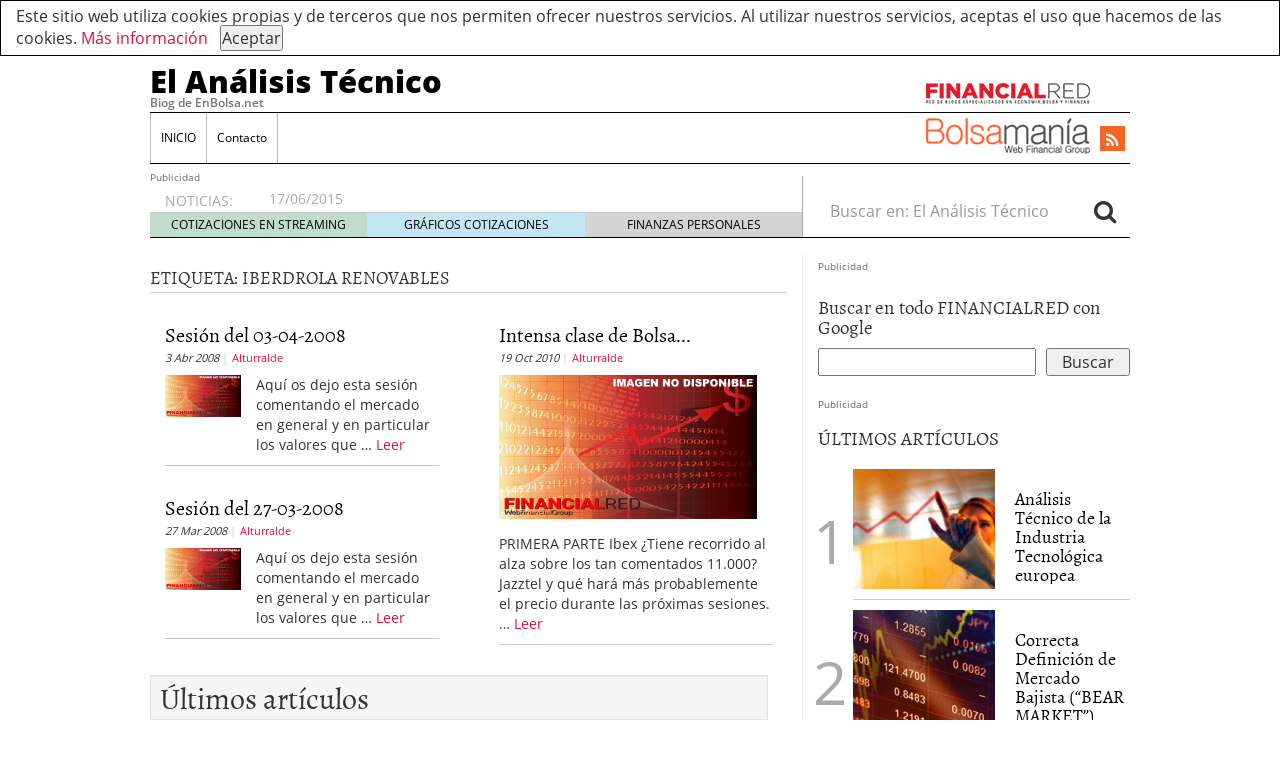

--- FILE ---
content_type: text/html; charset=UTF-8
request_url: https://elanalisistecnico.com/tag/iberdrola-renovables/
body_size: 12035
content:

<!doctype html>
<html lang="es"
	prefix="og: https://ogp.me/ns#" >
<head>
	<meta charset="utf-8" />
	<meta http-equiv="x-ua-compatible" content="ie=edge" />
	<meta name="viewport" content="width=device-width, initial-scale=1" />

	<title>Iberdrola Renovables - El Análisis Técnico</title>

		<!-- All in One SEO 4.1.8 -->
		<meta name="robots" content="max-image-preview:large" />
		<link rel="canonical" href="https://elanalisistecnico.com/tag/iberdrola-renovables/" />
		<script type="application/ld+json" class="aioseo-schema">
			{"@context":"https:\/\/schema.org","@graph":[{"@type":"WebSite","@id":"https:\/\/elanalisistecnico.com\/#website","url":"https:\/\/elanalisistecnico.com\/","name":"El An\u00e1lisis T\u00e9cnico","description":"Biog de EnBolsa.net","inLanguage":"es-ES","publisher":{"@id":"https:\/\/elanalisistecnico.com\/#organization"}},{"@type":"Organization","@id":"https:\/\/elanalisistecnico.com\/#organization","name":"El An\u00e1lisis T\u00e9cnico","url":"https:\/\/elanalisistecnico.com\/"},{"@type":"BreadcrumbList","@id":"https:\/\/elanalisistecnico.com\/tag\/iberdrola-renovables\/#breadcrumblist","itemListElement":[{"@type":"ListItem","@id":"https:\/\/elanalisistecnico.com\/#listItem","position":1,"item":{"@type":"WebPage","@id":"https:\/\/elanalisistecnico.com\/","name":"Inicio","description":"Biog de EnBolsa.net","url":"https:\/\/elanalisistecnico.com\/"},"nextItem":"https:\/\/elanalisistecnico.com\/tag\/iberdrola-renovables\/#listItem"},{"@type":"ListItem","@id":"https:\/\/elanalisistecnico.com\/tag\/iberdrola-renovables\/#listItem","position":2,"item":{"@type":"WebPage","@id":"https:\/\/elanalisistecnico.com\/tag\/iberdrola-renovables\/","name":"Iberdrola Renovables","url":"https:\/\/elanalisistecnico.com\/tag\/iberdrola-renovables\/"},"previousItem":"https:\/\/elanalisistecnico.com\/#listItem"}]},{"@type":"CollectionPage","@id":"https:\/\/elanalisistecnico.com\/tag\/iberdrola-renovables\/#collectionpage","url":"https:\/\/elanalisistecnico.com\/tag\/iberdrola-renovables\/","name":"Iberdrola Renovables - El An\u00e1lisis T\u00e9cnico","inLanguage":"es-ES","isPartOf":{"@id":"https:\/\/elanalisistecnico.com\/#website"},"breadcrumb":{"@id":"https:\/\/elanalisistecnico.com\/tag\/iberdrola-renovables\/#breadcrumblist"}}]}
		</script>
		<!-- All in One SEO -->

<link rel='dns-prefetch' href='//platform.twitter.com' />
<link rel='dns-prefetch' href='//apis.google.com' />
<link rel='dns-prefetch' href='//platform.linkedin.com' />
<link rel='dns-prefetch' href='//s.w.org' />
<link rel="alternate" type="application/rss+xml" title="El Análisis Técnico &raquo; Etiqueta Iberdrola Renovables del feed" href="https://elanalisistecnico.com/tag/iberdrola-renovables/feed/" />
<script type="f8a22990db555fbb01f74766-text/javascript">
window._wpemojiSettings = {"baseUrl":"https:\/\/s.w.org\/images\/core\/emoji\/13.1.0\/72x72\/","ext":".png","svgUrl":"https:\/\/s.w.org\/images\/core\/emoji\/13.1.0\/svg\/","svgExt":".svg","source":{"concatemoji":"https:\/\/elanalisistecnico.com\/wp-includes\/js\/wp-emoji-release.min.js?ver=5.9.2"}};
/*! This file is auto-generated */
!function(e,a,t){var n,r,o,i=a.createElement("canvas"),p=i.getContext&&i.getContext("2d");function s(e,t){var a=String.fromCharCode;p.clearRect(0,0,i.width,i.height),p.fillText(a.apply(this,e),0,0);e=i.toDataURL();return p.clearRect(0,0,i.width,i.height),p.fillText(a.apply(this,t),0,0),e===i.toDataURL()}function c(e){var t=a.createElement("script");t.src=e,t.defer=t.type="text/javascript",a.getElementsByTagName("head")[0].appendChild(t)}for(o=Array("flag","emoji"),t.supports={everything:!0,everythingExceptFlag:!0},r=0;r<o.length;r++)t.supports[o[r]]=function(e){if(!p||!p.fillText)return!1;switch(p.textBaseline="top",p.font="600 32px Arial",e){case"flag":return s([127987,65039,8205,9895,65039],[127987,65039,8203,9895,65039])?!1:!s([55356,56826,55356,56819],[55356,56826,8203,55356,56819])&&!s([55356,57332,56128,56423,56128,56418,56128,56421,56128,56430,56128,56423,56128,56447],[55356,57332,8203,56128,56423,8203,56128,56418,8203,56128,56421,8203,56128,56430,8203,56128,56423,8203,56128,56447]);case"emoji":return!s([10084,65039,8205,55357,56613],[10084,65039,8203,55357,56613])}return!1}(o[r]),t.supports.everything=t.supports.everything&&t.supports[o[r]],"flag"!==o[r]&&(t.supports.everythingExceptFlag=t.supports.everythingExceptFlag&&t.supports[o[r]]);t.supports.everythingExceptFlag=t.supports.everythingExceptFlag&&!t.supports.flag,t.DOMReady=!1,t.readyCallback=function(){t.DOMReady=!0},t.supports.everything||(n=function(){t.readyCallback()},a.addEventListener?(a.addEventListener("DOMContentLoaded",n,!1),e.addEventListener("load",n,!1)):(e.attachEvent("onload",n),a.attachEvent("onreadystatechange",function(){"complete"===a.readyState&&t.readyCallback()})),(n=t.source||{}).concatemoji?c(n.concatemoji):n.wpemoji&&n.twemoji&&(c(n.twemoji),c(n.wpemoji)))}(window,document,window._wpemojiSettings);
</script>
<style type="text/css">
img.wp-smiley,
img.emoji {
	display: inline !important;
	border: none !important;
	box-shadow: none !important;
	height: 1em !important;
	width: 1em !important;
	margin: 0 0.07em !important;
	vertical-align: -0.1em !important;
	background: none !important;
	padding: 0 !important;
}
</style>
	<link rel='stylesheet' id='eu-cookie-directive-css'  href='https://elanalisistecnico.com/wp-content/plugins/fr-cookie-directive/style.css?ver=5.9.2' type='text/css' media='all' />
<link rel='stylesheet' id='tfg_style-css'  href='https://elanalisistecnico.com/wp-content/plugins/twitter-facebook-google-plusone-share/tfg_style.css?ver=5.9.2' type='text/css' media='all' />
<link rel='stylesheet' id='wp-block-library-css'  href='https://elanalisistecnico.com/wp-includes/css/dist/block-library/style.min.css?ver=5.9.2' type='text/css' media='all' />
<style id='global-styles-inline-css' type='text/css'>
body{--wp--preset--color--black: #000000;--wp--preset--color--cyan-bluish-gray: #abb8c3;--wp--preset--color--white: #ffffff;--wp--preset--color--pale-pink: #f78da7;--wp--preset--color--vivid-red: #cf2e2e;--wp--preset--color--luminous-vivid-orange: #ff6900;--wp--preset--color--luminous-vivid-amber: #fcb900;--wp--preset--color--light-green-cyan: #7bdcb5;--wp--preset--color--vivid-green-cyan: #00d084;--wp--preset--color--pale-cyan-blue: #8ed1fc;--wp--preset--color--vivid-cyan-blue: #0693e3;--wp--preset--color--vivid-purple: #9b51e0;--wp--preset--gradient--vivid-cyan-blue-to-vivid-purple: linear-gradient(135deg,rgba(6,147,227,1) 0%,rgb(155,81,224) 100%);--wp--preset--gradient--light-green-cyan-to-vivid-green-cyan: linear-gradient(135deg,rgb(122,220,180) 0%,rgb(0,208,130) 100%);--wp--preset--gradient--luminous-vivid-amber-to-luminous-vivid-orange: linear-gradient(135deg,rgba(252,185,0,1) 0%,rgba(255,105,0,1) 100%);--wp--preset--gradient--luminous-vivid-orange-to-vivid-red: linear-gradient(135deg,rgba(255,105,0,1) 0%,rgb(207,46,46) 100%);--wp--preset--gradient--very-light-gray-to-cyan-bluish-gray: linear-gradient(135deg,rgb(238,238,238) 0%,rgb(169,184,195) 100%);--wp--preset--gradient--cool-to-warm-spectrum: linear-gradient(135deg,rgb(74,234,220) 0%,rgb(151,120,209) 20%,rgb(207,42,186) 40%,rgb(238,44,130) 60%,rgb(251,105,98) 80%,rgb(254,248,76) 100%);--wp--preset--gradient--blush-light-purple: linear-gradient(135deg,rgb(255,206,236) 0%,rgb(152,150,240) 100%);--wp--preset--gradient--blush-bordeaux: linear-gradient(135deg,rgb(254,205,165) 0%,rgb(254,45,45) 50%,rgb(107,0,62) 100%);--wp--preset--gradient--luminous-dusk: linear-gradient(135deg,rgb(255,203,112) 0%,rgb(199,81,192) 50%,rgb(65,88,208) 100%);--wp--preset--gradient--pale-ocean: linear-gradient(135deg,rgb(255,245,203) 0%,rgb(182,227,212) 50%,rgb(51,167,181) 100%);--wp--preset--gradient--electric-grass: linear-gradient(135deg,rgb(202,248,128) 0%,rgb(113,206,126) 100%);--wp--preset--gradient--midnight: linear-gradient(135deg,rgb(2,3,129) 0%,rgb(40,116,252) 100%);--wp--preset--duotone--dark-grayscale: url('#wp-duotone-dark-grayscale');--wp--preset--duotone--grayscale: url('#wp-duotone-grayscale');--wp--preset--duotone--purple-yellow: url('#wp-duotone-purple-yellow');--wp--preset--duotone--blue-red: url('#wp-duotone-blue-red');--wp--preset--duotone--midnight: url('#wp-duotone-midnight');--wp--preset--duotone--magenta-yellow: url('#wp-duotone-magenta-yellow');--wp--preset--duotone--purple-green: url('#wp-duotone-purple-green');--wp--preset--duotone--blue-orange: url('#wp-duotone-blue-orange');--wp--preset--font-size--small: 13px;--wp--preset--font-size--medium: 20px;--wp--preset--font-size--large: 36px;--wp--preset--font-size--x-large: 42px;}.has-black-color{color: var(--wp--preset--color--black) !important;}.has-cyan-bluish-gray-color{color: var(--wp--preset--color--cyan-bluish-gray) !important;}.has-white-color{color: var(--wp--preset--color--white) !important;}.has-pale-pink-color{color: var(--wp--preset--color--pale-pink) !important;}.has-vivid-red-color{color: var(--wp--preset--color--vivid-red) !important;}.has-luminous-vivid-orange-color{color: var(--wp--preset--color--luminous-vivid-orange) !important;}.has-luminous-vivid-amber-color{color: var(--wp--preset--color--luminous-vivid-amber) !important;}.has-light-green-cyan-color{color: var(--wp--preset--color--light-green-cyan) !important;}.has-vivid-green-cyan-color{color: var(--wp--preset--color--vivid-green-cyan) !important;}.has-pale-cyan-blue-color{color: var(--wp--preset--color--pale-cyan-blue) !important;}.has-vivid-cyan-blue-color{color: var(--wp--preset--color--vivid-cyan-blue) !important;}.has-vivid-purple-color{color: var(--wp--preset--color--vivid-purple) !important;}.has-black-background-color{background-color: var(--wp--preset--color--black) !important;}.has-cyan-bluish-gray-background-color{background-color: var(--wp--preset--color--cyan-bluish-gray) !important;}.has-white-background-color{background-color: var(--wp--preset--color--white) !important;}.has-pale-pink-background-color{background-color: var(--wp--preset--color--pale-pink) !important;}.has-vivid-red-background-color{background-color: var(--wp--preset--color--vivid-red) !important;}.has-luminous-vivid-orange-background-color{background-color: var(--wp--preset--color--luminous-vivid-orange) !important;}.has-luminous-vivid-amber-background-color{background-color: var(--wp--preset--color--luminous-vivid-amber) !important;}.has-light-green-cyan-background-color{background-color: var(--wp--preset--color--light-green-cyan) !important;}.has-vivid-green-cyan-background-color{background-color: var(--wp--preset--color--vivid-green-cyan) !important;}.has-pale-cyan-blue-background-color{background-color: var(--wp--preset--color--pale-cyan-blue) !important;}.has-vivid-cyan-blue-background-color{background-color: var(--wp--preset--color--vivid-cyan-blue) !important;}.has-vivid-purple-background-color{background-color: var(--wp--preset--color--vivid-purple) !important;}.has-black-border-color{border-color: var(--wp--preset--color--black) !important;}.has-cyan-bluish-gray-border-color{border-color: var(--wp--preset--color--cyan-bluish-gray) !important;}.has-white-border-color{border-color: var(--wp--preset--color--white) !important;}.has-pale-pink-border-color{border-color: var(--wp--preset--color--pale-pink) !important;}.has-vivid-red-border-color{border-color: var(--wp--preset--color--vivid-red) !important;}.has-luminous-vivid-orange-border-color{border-color: var(--wp--preset--color--luminous-vivid-orange) !important;}.has-luminous-vivid-amber-border-color{border-color: var(--wp--preset--color--luminous-vivid-amber) !important;}.has-light-green-cyan-border-color{border-color: var(--wp--preset--color--light-green-cyan) !important;}.has-vivid-green-cyan-border-color{border-color: var(--wp--preset--color--vivid-green-cyan) !important;}.has-pale-cyan-blue-border-color{border-color: var(--wp--preset--color--pale-cyan-blue) !important;}.has-vivid-cyan-blue-border-color{border-color: var(--wp--preset--color--vivid-cyan-blue) !important;}.has-vivid-purple-border-color{border-color: var(--wp--preset--color--vivid-purple) !important;}.has-vivid-cyan-blue-to-vivid-purple-gradient-background{background: var(--wp--preset--gradient--vivid-cyan-blue-to-vivid-purple) !important;}.has-light-green-cyan-to-vivid-green-cyan-gradient-background{background: var(--wp--preset--gradient--light-green-cyan-to-vivid-green-cyan) !important;}.has-luminous-vivid-amber-to-luminous-vivid-orange-gradient-background{background: var(--wp--preset--gradient--luminous-vivid-amber-to-luminous-vivid-orange) !important;}.has-luminous-vivid-orange-to-vivid-red-gradient-background{background: var(--wp--preset--gradient--luminous-vivid-orange-to-vivid-red) !important;}.has-very-light-gray-to-cyan-bluish-gray-gradient-background{background: var(--wp--preset--gradient--very-light-gray-to-cyan-bluish-gray) !important;}.has-cool-to-warm-spectrum-gradient-background{background: var(--wp--preset--gradient--cool-to-warm-spectrum) !important;}.has-blush-light-purple-gradient-background{background: var(--wp--preset--gradient--blush-light-purple) !important;}.has-blush-bordeaux-gradient-background{background: var(--wp--preset--gradient--blush-bordeaux) !important;}.has-luminous-dusk-gradient-background{background: var(--wp--preset--gradient--luminous-dusk) !important;}.has-pale-ocean-gradient-background{background: var(--wp--preset--gradient--pale-ocean) !important;}.has-electric-grass-gradient-background{background: var(--wp--preset--gradient--electric-grass) !important;}.has-midnight-gradient-background{background: var(--wp--preset--gradient--midnight) !important;}.has-small-font-size{font-size: var(--wp--preset--font-size--small) !important;}.has-medium-font-size{font-size: var(--wp--preset--font-size--medium) !important;}.has-large-font-size{font-size: var(--wp--preset--font-size--large) !important;}.has-x-large-font-size{font-size: var(--wp--preset--font-size--x-large) !important;}
</style>
<link rel='stylesheet' id='wordpress-popular-posts-css-css'  href='https://elanalisistecnico.com/wp-content/plugins/wordpress-popular-posts/assets/css/wpp.css?ver=5.5.1' type='text/css' media='all' />
<link rel='stylesheet' id='sage/css-css'  href='https://elanalisistecnico.com/wp-content/themes/financialred/dist/styles/main.min.css?ver=3.0.20200714.14041768995567' type='text/css' media='all' />
<link rel='stylesheet' id='sage/css/overwrite-css'  href='https://elanalisistecnico.com/wp-content/themes/financialred/dist/styles/overwrite.min.css?ver=3.0.20200714.14041768995567' type='text/css' media='all' />
<link rel='stylesheet' id='tt-css-css'  href='https://elanalisistecnico.com/wp-content/themes/financialred/style.css?ver=1.0.0.1768995567' type='text/css' media='all' />
<script type="f8a22990db555fbb01f74766-text/javascript" src='https://elanalisistecnico.com/wp-includes/js/jquery/jquery.min.js?ver=3.6.0' id='jquery-core-js'></script>
<script type="f8a22990db555fbb01f74766-text/javascript" src='https://elanalisistecnico.com/wp-includes/js/jquery/jquery-migrate.min.js?ver=3.3.2' id='jquery-migrate-js'></script>
<script type="f8a22990db555fbb01f74766-text/javascript" src='https://elanalisistecnico.com/wp-content/plugins/itro-popup/scripts/itro-scripts.js?ver=5.9.2' id='itro-scripts-js'></script>
<script type='application/json' id='wpp-json'>
{"sampling_active":0,"sampling_rate":100,"ajax_url":"https:\/\/elanalisistecnico.com\/wp-json\/wordpress-popular-posts\/v1\/popular-posts","api_url":"https:\/\/elanalisistecnico.com\/wp-json\/wordpress-popular-posts","ID":0,"token":"8ad81ce765","lang":0,"debug":0}
</script>
<script type="f8a22990db555fbb01f74766-text/javascript" src='https://elanalisistecnico.com/wp-content/plugins/wordpress-popular-posts/assets/js/wpp.min.js?ver=5.5.1' id='wpp-js-js'></script>
<link rel="https://api.w.org/" href="https://elanalisistecnico.com/wp-json/" /><link rel="alternate" type="application/json" href="https://elanalisistecnico.com/wp-json/wp/v2/tags/608" /><link rel="EditURI" type="application/rsd+xml" title="RSD" href="https://elanalisistecnico.com/xmlrpc.php?rsd" />
<link rel="wlwmanifest" type="application/wlwmanifest+xml" href="https://elanalisistecnico.com/wp-includes/wlwmanifest.xml" /> 
<meta name="generator" content="WordPress 5.9.2" />
<script type="f8a22990db555fbb01f74766-text/javascript">(function(){
    window.$vortex = window.$vortex || [];
    $vortex.push(
        function(){
            var vortexConfig = [
                {
                    type: "adserver",
                    setup: "full",
                    adUnit: "ES_FINANCIALRED/BOLSA"
                },
                {
                    type: "page",
                    keyWords: ["bolsa","portal","financiero","cotizaciones","madrid","actualidad","bursatil","noticias","cartera","recomendaciones","mercado","continuo","ibex","divisas","finanzas","mercados","el-analisis-tecnico","alberto-iturralde","duro-felguera","enel-green-power","ercros","gamesa","iberdrola","iberdrola-renovables","ibex","intereconomia-business","jazztel","repsol","salidas-a-bolsa","tecnicas-reunidas","telefonica","zeltia"],
                    taxonomies: ["1","1-1"],
                    entities: ""
                },
                {
                    type: "adSlots",
                    positions: "inter,skin,mpu,nstd,ldb,vtx,itx,sky,stck"
                },
                {
                    type: "data"
                },
		{
		    type: "cmp",
		    autoshow: true,
		    customConfig: {
		    	customCss: "https://rsrc.s3wfg.com/web/css/cmpcss/cmpinterfacecustom.css"
		    }
		}
            ];
            $vortex.setConf(vortexConfig);
        }
    );
    var vortex_script=document.createElement("script");

    vortex_script.setAttribute("async", "async");
    vortex_script.setAttribute("src", "https://vm.s3wfg.com/js/vortexloader.js?v=20201002");

    (document.body || document.head).appendChild(vortex_script);
})();
</script>            <style id="wpp-loading-animation-styles">@-webkit-keyframes bgslide{from{background-position-x:0}to{background-position-x:-200%}}@keyframes bgslide{from{background-position-x:0}to{background-position-x:-200%}}.wpp-widget-placeholder,.wpp-widget-block-placeholder{margin:0 auto;width:60px;height:3px;background:#dd3737;background:linear-gradient(90deg,#dd3737 0%,#571313 10%,#dd3737 100%);background-size:200% auto;border-radius:3px;-webkit-animation:bgslide 1s infinite linear;animation:bgslide 1s infinite linear}</style>
                <!-- Google Tag Manager -->
    <script type="f8a22990db555fbb01f74766-text/javascript">(function(w,d,s,l,i){w[l]=w[l]||[];w[l].push({'gtm.start':
    new Date().getTime(),event:'gtm.js'});var f=d.getElementsByTagName(s)[0],
    j=d.createElement(s),dl=l!='dataLayer'?'&l='+l:'';j.async=true;j.src=
    'https://www.googletagmanager.com/gtm.js?id='+i+dl;f.parentNode.insertBefore(j,f);
    })(window,document,'script','dataLayer','GTM-P2HFP9H');</script>
    <!-- End Google Tag Manager -->
    
		 <!-- Begin comScore Tag BMS-->
<script type="f8a22990db555fbb01f74766-text/javascript">
var _comscore = _comscore || [];
_comscore.push({ c1: "2", c2: "13280783" });
(function() {
var s = document.createElement("script"), el = document.getElementsByTagName("script")[0]; s.async = true;
s.src = (document.location.protocol == "https:" ? "https://sb" : "http://b") + ".scorecardresearch.com/beacon.js";
el.parentNode.insertBefore(s, el);
})();
</script>
<noscript>
<img src="http://b.scorecardresearch.com/p?c1=2&c2=13280783&cv=2.0&cj=1" />
</noscript>
<!-- End comScore Tag BMS-->

<!-- Begin comScore Tag WFG -->
<script type="f8a22990db555fbb01f74766-text/javascript">
var _comscore = _comscore || [];
_comscore.push({ c1: "8", c2: "13280783" ,c3: "902111111111111" });
(function() {
var s = document.createElement("script"), el = document.getElementsByTagName("script")[0]; s.async = true;
s.src = (document.location.protocol == "https:" ? "https://sb" : "http://b") + ".scorecardresearch.com/beacon.js";
el.parentNode.insertBefore(s, el);
})();
</script>
<noscript>
<img src="http://b.scorecardresearch.com/p?c1=8&c2=13280783&c3=902111111111111&c15=&cv=2.0&cj=1" />
</noscript>
<!-- End comScore Tag WFG -->
</head>

<body class="archive tag tag-iberdrola-renovables tag-608 sidebar-primary">

<svg xmlns="http://www.w3.org/2000/svg" viewBox="0 0 0 0" width="0" height="0" focusable="false" role="none" style="visibility: hidden; position: absolute; left: -9999px; overflow: hidden;" ><defs><filter id="wp-duotone-dark-grayscale"><feColorMatrix color-interpolation-filters="sRGB" type="matrix" values=" .299 .587 .114 0 0 .299 .587 .114 0 0 .299 .587 .114 0 0 .299 .587 .114 0 0 " /><feComponentTransfer color-interpolation-filters="sRGB" ><feFuncR type="table" tableValues="0 0.49803921568627" /><feFuncG type="table" tableValues="0 0.49803921568627" /><feFuncB type="table" tableValues="0 0.49803921568627" /><feFuncA type="table" tableValues="1 1" /></feComponentTransfer><feComposite in2="SourceGraphic" operator="in" /></filter></defs></svg><svg xmlns="http://www.w3.org/2000/svg" viewBox="0 0 0 0" width="0" height="0" focusable="false" role="none" style="visibility: hidden; position: absolute; left: -9999px; overflow: hidden;" ><defs><filter id="wp-duotone-grayscale"><feColorMatrix color-interpolation-filters="sRGB" type="matrix" values=" .299 .587 .114 0 0 .299 .587 .114 0 0 .299 .587 .114 0 0 .299 .587 .114 0 0 " /><feComponentTransfer color-interpolation-filters="sRGB" ><feFuncR type="table" tableValues="0 1" /><feFuncG type="table" tableValues="0 1" /><feFuncB type="table" tableValues="0 1" /><feFuncA type="table" tableValues="1 1" /></feComponentTransfer><feComposite in2="SourceGraphic" operator="in" /></filter></defs></svg><svg xmlns="http://www.w3.org/2000/svg" viewBox="0 0 0 0" width="0" height="0" focusable="false" role="none" style="visibility: hidden; position: absolute; left: -9999px; overflow: hidden;" ><defs><filter id="wp-duotone-purple-yellow"><feColorMatrix color-interpolation-filters="sRGB" type="matrix" values=" .299 .587 .114 0 0 .299 .587 .114 0 0 .299 .587 .114 0 0 .299 .587 .114 0 0 " /><feComponentTransfer color-interpolation-filters="sRGB" ><feFuncR type="table" tableValues="0.54901960784314 0.98823529411765" /><feFuncG type="table" tableValues="0 1" /><feFuncB type="table" tableValues="0.71764705882353 0.25490196078431" /><feFuncA type="table" tableValues="1 1" /></feComponentTransfer><feComposite in2="SourceGraphic" operator="in" /></filter></defs></svg><svg xmlns="http://www.w3.org/2000/svg" viewBox="0 0 0 0" width="0" height="0" focusable="false" role="none" style="visibility: hidden; position: absolute; left: -9999px; overflow: hidden;" ><defs><filter id="wp-duotone-blue-red"><feColorMatrix color-interpolation-filters="sRGB" type="matrix" values=" .299 .587 .114 0 0 .299 .587 .114 0 0 .299 .587 .114 0 0 .299 .587 .114 0 0 " /><feComponentTransfer color-interpolation-filters="sRGB" ><feFuncR type="table" tableValues="0 1" /><feFuncG type="table" tableValues="0 0.27843137254902" /><feFuncB type="table" tableValues="0.5921568627451 0.27843137254902" /><feFuncA type="table" tableValues="1 1" /></feComponentTransfer><feComposite in2="SourceGraphic" operator="in" /></filter></defs></svg><svg xmlns="http://www.w3.org/2000/svg" viewBox="0 0 0 0" width="0" height="0" focusable="false" role="none" style="visibility: hidden; position: absolute; left: -9999px; overflow: hidden;" ><defs><filter id="wp-duotone-midnight"><feColorMatrix color-interpolation-filters="sRGB" type="matrix" values=" .299 .587 .114 0 0 .299 .587 .114 0 0 .299 .587 .114 0 0 .299 .587 .114 0 0 " /><feComponentTransfer color-interpolation-filters="sRGB" ><feFuncR type="table" tableValues="0 0" /><feFuncG type="table" tableValues="0 0.64705882352941" /><feFuncB type="table" tableValues="0 1" /><feFuncA type="table" tableValues="1 1" /></feComponentTransfer><feComposite in2="SourceGraphic" operator="in" /></filter></defs></svg><svg xmlns="http://www.w3.org/2000/svg" viewBox="0 0 0 0" width="0" height="0" focusable="false" role="none" style="visibility: hidden; position: absolute; left: -9999px; overflow: hidden;" ><defs><filter id="wp-duotone-magenta-yellow"><feColorMatrix color-interpolation-filters="sRGB" type="matrix" values=" .299 .587 .114 0 0 .299 .587 .114 0 0 .299 .587 .114 0 0 .299 .587 .114 0 0 " /><feComponentTransfer color-interpolation-filters="sRGB" ><feFuncR type="table" tableValues="0.78039215686275 1" /><feFuncG type="table" tableValues="0 0.94901960784314" /><feFuncB type="table" tableValues="0.35294117647059 0.47058823529412" /><feFuncA type="table" tableValues="1 1" /></feComponentTransfer><feComposite in2="SourceGraphic" operator="in" /></filter></defs></svg><svg xmlns="http://www.w3.org/2000/svg" viewBox="0 0 0 0" width="0" height="0" focusable="false" role="none" style="visibility: hidden; position: absolute; left: -9999px; overflow: hidden;" ><defs><filter id="wp-duotone-purple-green"><feColorMatrix color-interpolation-filters="sRGB" type="matrix" values=" .299 .587 .114 0 0 .299 .587 .114 0 0 .299 .587 .114 0 0 .299 .587 .114 0 0 " /><feComponentTransfer color-interpolation-filters="sRGB" ><feFuncR type="table" tableValues="0.65098039215686 0.40392156862745" /><feFuncG type="table" tableValues="0 1" /><feFuncB type="table" tableValues="0.44705882352941 0.4" /><feFuncA type="table" tableValues="1 1" /></feComponentTransfer><feComposite in2="SourceGraphic" operator="in" /></filter></defs></svg><svg xmlns="http://www.w3.org/2000/svg" viewBox="0 0 0 0" width="0" height="0" focusable="false" role="none" style="visibility: hidden; position: absolute; left: -9999px; overflow: hidden;" ><defs><filter id="wp-duotone-blue-orange"><feColorMatrix color-interpolation-filters="sRGB" type="matrix" values=" .299 .587 .114 0 0 .299 .587 .114 0 0 .299 .587 .114 0 0 .299 .587 .114 0 0 " /><feComponentTransfer color-interpolation-filters="sRGB" ><feFuncR type="table" tableValues="0.098039215686275 1" /><feFuncG type="table" tableValues="0 0.66274509803922" /><feFuncB type="table" tableValues="0.84705882352941 0.41960784313725" /><feFuncA type="table" tableValues="1 1" /></feComponentTransfer><feComposite in2="SourceGraphic" operator="in" /></filter></defs></svg>
<ins vtx-position='itx'></ins>

<ins vtx-position='inter'></ins>

<ins vtx-position='skin'></ins>

<ins vtx-position="sky" vtx-conf='{"onDemand": true,"label":"leftTower", "minWidth":"1600", "top":"60px", "relative":".content.row"}'></ins>
<ins vtx-position="sky" vtx-conf='{"onDemand": true,"label":"rightTower", "minWidth":"1600", "top":"60px","relative":".content.row"}'></ins>

<ins vtx-position='stck'></ins>
    <!-- Google Tag Manager (noscript) -->
    <noscript><iframe src="https://www.googletagmanager.com/ns.html?id=GTM-P2HFP9H"
    height="0" width="0" style="display:none;visibility:hidden"></iframe></noscript>
    <!-- End Google Tag Manager (noscript) -->
    
<!--[if IE]>
	<div class="alert alert-warning">
		You are using an <strong>outdated</strong> browser. Please <a href="http://browsehappy.com/">upgrade your browser</a> to improve your experience.	</div>
<![endif]-->

<div class="whole">
	<div class="brandday-left"></div>

		<header class="banner" role="banner">
	
	<nav class="navbar navbar-default nav-primary">
    <div class="container-fluid">
        <div class="navbar-header">
            <button type="button" class="navbar-toggle collapsed" data-toggle="collapse" data-target="#bs-example-navbar-collapse-1" aria-expanded="false">
                <span class="sr-only">Toggle navigation</span>
                <span class="icon-bar"></span>
                <span class="icon-bar"></span>
                <span class="icon-bar"></span>
                <span class="icon-bar"></span>
            </button>

            <div class="navbar-brand">                <a  href="https://elanalisistecnico.com/">El Análisis Técnico</a>
                <p class="hidden-xs hidden-sm tagline">Biog de EnBolsa.net</p>
            </div>
            <button id="search-trigger" class="hidden-md hidden-lg" data-toggle="collapse" data-target="#collapseSearch" aria-expanded="false" aria-controls="collapseSearch">
                <span class="fa fa-search" aria-hidden="true"></span>
            </button>

            <div class="clearfix"></div>

            <div class="collapse" id="collapseSearch">
                <div class="search-wrapp hidden-md hidden-lg">
	<form role="search" method="get" class="search-form form-inline" action="https://elanalisistecnico.com/">
		<label class="sr-only">Buscar en:</label>
		<div class="input-group">
			<input type="search" value="" name="s" class="search-field form-control" placeholder="Buscar en: El Análisis Técnico" required>
			<span class="input-group-btn">
				<button id="busca" class="btn btn-default" type="submit" aria-label="Search">
					<span class="fa fa-search" aria-hidden="true"></span>
				</button>
			</span>
		</div>
	</form>
</div>            </div>
        </div>

        <div id="bs-example-navbar-collapse-1" class="navbar-collapse collapse" aria-expanded="false" style="height: 1px;">
            <ul id="menu-cabecera" class="nav navbar-nav">
                <li id="menu-item-5611" class="menu-item menu-item-type-custom menu-item-object-custom menu-item-home menu-item-5611"><a title="INICIO" href="https://elanalisistecnico.com/">INICIO</a></li>
<li id="menu-item-5615" class="menu-item menu-item-type-custom menu-item-object-custom menu-item-5615"><a title="Contacto" href="http://financialred.com/contacto">Contacto</a></li>
            </ul>

            <ul class="nav navbar-nav navbar-right menu-logos-fixed">
	<li id="frbar"><a href="http://financialred.com/" target="_blank" rel="nofollow"><span class="sprite sprite-Logo-FR-30"></span></a></li>
	<li id="bmbar"><a href="http://bolsamania.com/" target="_blank" rel="nofollow"><span class="sprite sprite-Logo-bm-30"></span></a></li>
</ul>
<ul class="nav navbar-nav navbar-right menu-social">
	<li class="sprite sprite-bm-fr-mobile-300px hidden-md hidden-lg"></li>
	<li id="wrap-fr-logotipo"><a id="frlogotipo" href="http://financialred.com/" target="_blank" rel="nofollow"><span class="sprite sprite-FR-negro-164px hidden-xs hidden-sm"></span></a></li>
	<li id="wrap-bsm-logotipo"><a id="bsmlogotipo" href="http://bolsamania.com/" target="_blank" rel="nofollow"><span class="sprite sprite-Logo-bm-para-fr hidden-xs hidden-sm"></span></a></li>
	<li class="redes rss"><a href="https://elanalisistecnico.com/feed/" target="_blank" title="Rss"><span class="fa fa-rss"></span></a></li>
					</ul>
            <form id="busqueda-fixed" class="navbar-form navbar-right search-form form-inline" role="search" method="get" action="https://elanalisistecnico.com/">
	<label class="sr-only">Buscar en:</label>
	<div class="form-group">
		<input type="search" value="" name="s" class="search-field form-control" placeholder="Buscar en: El Análisis Técnico" required>
	</div>
	<button id="busca" class="btn btn-default" type="submit" aria-label="Search">
		<span class="fa fa-search" aria-hidden="true"></span>
	</button>
</form>        </div>
    </div><!-- /.container-fluid -->
</nav>
	<nav id="nav-news" class="navbar navbar-default">

	
<div><span style='font-size: 10px; color: dimgrey;'>Publicidad</span><ins vtx-position='ldb'></ins></div>
    
	<div class="container-fluid hidden-xs hidden-sm">
		<ul class="nav navbar-nav navbar-left post-news">
			                <li>NOTICIAS:</li>

                <ul class="header-noticias">
																	<li><a href="https://elanalisistecnico.com/analisis-tecnico-de-la-industria-tecnologica-europea/" title="Análisis Técnico de la Industria Tecnológica europea">Análisis Técnico de la Industria Tecnológica europea</a> <span>02/10/2015</span></li>
																	<li><a href="https://elanalisistecnico.com/correcta-definicion-de-mercado-bajista-bear-market/" title="Correcta Definición de Mercado Bajista (“BEAR MARKET”)">Correcta Definición de Mercado Bajista (“BEAR MARKET”)</a> <span>08/09/2015</span></li>
																	<li><a href="https://elanalisistecnico.com/la-metacomunicacion-y-el-trading/" title="La Metacomunicación y el Trading">La Metacomunicación y el Trading</a> <span>07/09/2015</span></li>
																	<li><a href="https://elanalisistecnico.com/que-es-el-chartismo-vii-cunas-formaciones-de-continuidad-de-tendencia-o-de-vuelta/" title="¿Qué es el chartismo? (VII) Cuñas. Formaciones de continuidad de tendencia o de vuelta.">¿Qué es el chartismo? (VII) Cuñas. Formaciones de continuidad de tendencia o de vuelta.</a> <span>25/06/2015</span></li>
																	<li><a href="https://elanalisistecnico.com/que-es-el-chartismo-vi-triangulos-patron-de-continuidad-de-tendencia/" title="¿Qué es el chartismo? (VI): triángulos. Patrón de continuidad de tendencia">¿Qué es el chartismo? (VI): triángulos. Patrón de continuidad de tendencia</a> <span>17/06/2015</span></li>
									</ul>
			
			<ul class="post-nav-links hidden-xs hidden-sm">
				<li><a href="https://cotizaciones.bolsamania.com/financialred/" target="_blank" rel="nofollow">COTIZACIONES EN STREAMING</a></li>
				<li><a href="https://www.onlinecharts.co/" target="_blank" rel="nofollow">GRÁFICOS COTIZACIONES</a></li>
				<li><a href="https://www.finanzzas.com/" target="_blank" rel="nofollow">FINANZAS PERSONALES</a></li>
			</ul>
		</ul>

		<form class="navbar-form navbar-right search-form form-inline hidden-xs hidden-sm" role="search" method="get" action="https://elanalisistecnico.com/">
	<label class="sr-only">Buscar en:</label>
	<div class="form-group">
		<input type="search" value="" name="s" class="search-field form-control" placeholder="Buscar en: El Análisis Técnico" required>
	</div>
	<button id="busca" class="btn btn-default" type="submit" aria-label="Search">
		<span class="fa fa-search" aria-hidden="true"></span>
	</button>
</form>	</div><!-- /.container-fluid -->
</nav>

	<div class="well well-sm hidden-md hidden-lg">
		<span class="sprite sprite-bm-fr-mobile-300px hidden-md hidden-lg"></span>
	</div>

	<div class="share-movil none">
		<div class="inner-social">
			<ul class="nav navbar-nav navbar-right menu-social">
	<li class="redes rss"><a href="https://elanalisistecnico.com/feed/" target="_blank" title="Rss"><span class="fa fa-rss"></span></a></li>
					</ul>
		</div>
	</div>
</header>

	<div class="wrap container" role="document">
		<div class="content row">
			<main class="main">
				
<div class="page-header">
	<h1>Etiqueta: <span>Iberdrola Renovables</span></h1>
</div>

	<div class="row categoria-row tag-row">
		
		<div class="col-xs-12 col-md-6">
																	<div class="col-xs-12 articulos">
						<article class="post-727 post type-post status-publish format-standard hentry category-analisis category-sesiones-en-lata tag-abengoa tag-acerinox tag-afirma tag-alcatel tag-amper tag-analisis-ibex tag-avanzit tag-banco-pastor tag-banco-popular tag-banco-sabadell tag-befesa tag-bolsas-y-mercados tag-bsch tag-bund tag-cintra tag-colonial tag-dogi tag-ercros tag-evolving-systems tag-fcc tag-gamesa tag-grifols tag-iberdrola tag-iberdrola-renovables tag-iberia tag-inditex tag-indo-internacional tag-jazztel tag-la-seda tag-natraceutical tag-nh-hoteles tag-ohl tag-parquesol tag-reno-de-medici tag-repsol tag-service-point tag-sesion-golfa tag-sniace tag-sol-melia tag-tecnocom tag-urbas tag-vix tag-zeltia">
	<header class="col-xs-12">
		<h2 class="entry-title"><a href="https://elanalisistecnico.com/sesion-del-03-04-2008/">Sesión del 03-04-2008</a></h2>
		<time class="updated" datetime="2008-04-03T22:56:45+02:00">3 Abr 2008</time>
<p class="byline author vcard"><a href="https://elanalisistecnico.com/author/aiturralde/" rel="author" class="fn">AIturralde</a></p>
	</header>

	<div class=" col-xs-5 col-md-4 imagen">
		<div class="tag-imagen">
			<div class="tag-imagen"><a href="https://elanalisistecnico.com/sesion-del-03-04-2008/" title="Sesión del 03-04-2008"><img src="https://elanalisistecnico.com/wp-content/themes/financialred/dist/images/imagen-articulo-450.jpg" width="450" height="250" alt="Imagen del artículo" class="size-w450h250"></a></div>
		</div>
	</div>

	<div class="entry-summary col-xs-7 col-md-8 texto">
		Aquí os dejo esta sesión comentando el mercado en general y en particular los valores que  &hellip; <a class="readmore" href="https://elanalisistecnico.com/sesion-del-03-04-2008/">Leer</a>	</div>

	<div class="clearfix"></div>
</article>
					</div>
														<div class="col-xs-12 articulos">
						<article class="post-617 post type-post status-publish format-standard hentry category-analisis category-sesiones-en-lata tag-abengoa tag-afirma tag-alcatel tag-antena-3 tag-banco-popular tag-banesto tag-bbva tag-bj-services tag-bolsas-y-mercados tag-bsch tag-bund tag-cintra tag-colonial tag-ebro-puleva tag-ercros tag-espanola-de-zinc tag-eurodolar tag-faes tag-gas-natural tag-grifols tag-iberdrola-renovables tag-iberia tag-ibex tag-jazztel tag-la-seda tag-miquel-y-costas tag-natraceutical tag-nikkey tag-red-electrica tag-sniace tag-tele5 tag-telefonica tag-toll-brothers tag-tubacex tag-union-fenosa tag-zeltia">
	<header class="col-xs-12">
		<h2 class="entry-title"><a href="https://elanalisistecnico.com/sesion-del-27-03-2008/">Sesión del 27-03-2008</a></h2>
		<time class="updated" datetime="2008-03-27T22:38:31+01:00">27 Mar 2008</time>
<p class="byline author vcard"><a href="https://elanalisistecnico.com/author/aiturralde/" rel="author" class="fn">AIturralde</a></p>
	</header>

	<div class=" col-xs-5 col-md-4 imagen">
		<div class="tag-imagen">
			<div class="tag-imagen"><a href="https://elanalisistecnico.com/sesion-del-27-03-2008/" title="Sesión del 27-03-2008"><img src="https://elanalisistecnico.com/wp-content/themes/financialred/dist/images/imagen-articulo-450.jpg" width="450" height="250" alt="Imagen del artículo" class="size-w450h250"></a></div>
		</div>
	</div>

	<div class="entry-summary col-xs-7 col-md-8 texto">
		Aquí os dejo esta sesión comentando el mercado en general y en particular los valores que  &hellip; <a class="readmore" href="https://elanalisistecnico.com/sesion-del-27-03-2008/">Leer</a>	</div>

	<div class="clearfix"></div>
</article>
					</div>
											
					</div>

		
		<div class="col-xs-12 col-md-6">
												
					<div class="col-xs-12 col-sm-12 col-md-12 articulos">
						<article class="post-4961 post type-post status-publish format-standard hentry category-analisis category-duro-felguera category-ercros category-gamesa category-iberdrola category-iberdrola-renovables category-ibex category-intereconomia-business category-jazztel category-repsol category-tecnicas-reunidas category-telefonica category-zeltia tag-alberto-iturralde tag-duro-felguera tag-enel-green-power tag-ercros tag-gamesa tag-iberdrola tag-iberdrola-renovables tag-ibex tag-intereconomia-business tag-jazztel tag-repsol tag-salidas-a-bolsa tag-tecnicas-reunidas tag-telefonica tag-zeltia">
							<header class="col-xs-12">
								<h2 class="entry-title"><a href="https://elanalisistecnico.com/intensa-clase-de-bolsa-intereconomia-business/">Intensa clase de Bolsa...</a></h2>
								<time class="updated" datetime="2010-10-19T05:53:50+02:00">19 Oct 2010</time>
<p class="byline author vcard"><a href="https://elanalisistecnico.com/author/aiturralde/" rel="author" class="fn">AIturralde</a></p>
							</header>

							<div class=" col-xs-12 imagen">
								<div class="tag-imagen">
									<div class="tag-imagen"><a href="https://elanalisistecnico.com/intensa-clase-de-bolsa-intereconomia-business/" title="Intensa clase de Bolsa &#8211; Intereconomía Business"><img src="https://elanalisistecnico.com/wp-content/themes/financialred/dist/images/imagen-articulo-450.jpg" width="450" height="250" alt="Imagen del artículo" class="size-w450h250"></a></div>
								</div>
							</div>

							<div class="entry-summary col-xs-12 texto">
								PRIMERA PARTE Ibex ¿Tiene recorrido al alza sobre los tan comentados 11.000? Jazztel y qué hará más probablemente el precio durante las próximas sesiones.  &hellip; <a class="readmore" href="https://elanalisistecnico.com/intensa-clase-de-bolsa-intereconomia-business/">Leer</a>							</div>

							<div class="clearfix"></div>
						</article>
					</div>
													</div>
	</div>

	<h2 class="well well-sm col-xs-12 col-sm-12 clearfix">
		Últimos artículos	</h2>

	<div class="clearfix row categoria-row">
		
									
				<div class="col-xs-6 col-sm-6 col-md-4 articulos">
					<article class="post-4961 post type-post status-publish format-standard hentry category-analisis category-duro-felguera category-ercros category-gamesa category-iberdrola category-iberdrola-renovables category-ibex category-intereconomia-business category-jazztel category-repsol category-tecnicas-reunidas category-telefonica category-zeltia tag-alberto-iturralde tag-duro-felguera tag-enel-green-power tag-ercros tag-gamesa tag-iberdrola tag-iberdrola-renovables tag-ibex tag-intereconomia-business tag-jazztel tag-repsol tag-salidas-a-bolsa tag-tecnicas-reunidas tag-telefonica tag-zeltia">
	<header>
		<div class="category-imagen"><a href="https://elanalisistecnico.com/intensa-clase-de-bolsa-intereconomia-business/" title="Intensa clase de Bolsa &#8211; Intereconomía Business"><img src="https://elanalisistecnico.com/wp-content/themes/financialred/dist/images/imagen-articulo-200.jpg" width="200" height="100" alt="Imagen del artículo" class="size-w200h100"></a></div>
		<h2 class="entry-title"><a href="https://elanalisistecnico.com/intensa-clase-de-bolsa-intereconomia-business/">Intensa clase de Bolsa...</a></h2>
		<time class="updated" datetime="2010-10-19T05:53:50+02:00">19 Oct 2010</time>
<p class="byline author vcard"><a href="https://elanalisistecnico.com/author/aiturralde/" rel="author" class="fn">AIturralde</a></p>
	</header>

	<div class="entry-summary">
		PRIMERA PARTE Ibex ¿Tiene recorrido al alza sobre los tan comentados 11.000?  &hellip; <a class="readmore" href="https://elanalisistecnico.com/intensa-clase-de-bolsa-intereconomia-business/">Leer</a>	</div>
</article>
				</div>
							
				<div class="col-xs-6 col-sm-6 col-md-4 articulos">
					<article class="post-727 post type-post status-publish format-standard hentry category-analisis category-sesiones-en-lata tag-abengoa tag-acerinox tag-afirma tag-alcatel tag-amper tag-analisis-ibex tag-avanzit tag-banco-pastor tag-banco-popular tag-banco-sabadell tag-befesa tag-bolsas-y-mercados tag-bsch tag-bund tag-cintra tag-colonial tag-dogi tag-ercros tag-evolving-systems tag-fcc tag-gamesa tag-grifols tag-iberdrola tag-iberdrola-renovables tag-iberia tag-inditex tag-indo-internacional tag-jazztel tag-la-seda tag-natraceutical tag-nh-hoteles tag-ohl tag-parquesol tag-reno-de-medici tag-repsol tag-service-point tag-sesion-golfa tag-sniace tag-sol-melia tag-tecnocom tag-urbas tag-vix tag-zeltia">
	<header>
		<div class="category-imagen"><a href="https://elanalisistecnico.com/sesion-del-03-04-2008/" title="Sesión del 03-04-2008"><img src="https://elanalisistecnico.com/wp-content/themes/financialred/dist/images/imagen-articulo-200.jpg" width="200" height="100" alt="Imagen del artículo" class="size-w200h100"></a></div>
		<h2 class="entry-title"><a href="https://elanalisistecnico.com/sesion-del-03-04-2008/">Sesión del 03-04-2008</a></h2>
		<time class="updated" datetime="2008-04-03T22:56:45+02:00">3 Abr 2008</time>
<p class="byline author vcard"><a href="https://elanalisistecnico.com/author/aiturralde/" rel="author" class="fn">AIturralde</a></p>
	</header>

	<div class="entry-summary">
		Aquí os dejo esta sesión comentando el mercado en general y en particular los  &hellip; <a class="readmore" href="https://elanalisistecnico.com/sesion-del-03-04-2008/">Leer</a>	</div>
</article>
				</div>
							
				<div class="col-xs-6 col-sm-6 col-md-4 articulos">
					<article class="post-617 post type-post status-publish format-standard hentry category-analisis category-sesiones-en-lata tag-abengoa tag-afirma tag-alcatel tag-antena-3 tag-banco-popular tag-banesto tag-bbva tag-bj-services tag-bolsas-y-mercados tag-bsch tag-bund tag-cintra tag-colonial tag-ebro-puleva tag-ercros tag-espanola-de-zinc tag-eurodolar tag-faes tag-gas-natural tag-grifols tag-iberdrola-renovables tag-iberia tag-ibex tag-jazztel tag-la-seda tag-miquel-y-costas tag-natraceutical tag-nikkey tag-red-electrica tag-sniace tag-tele5 tag-telefonica tag-toll-brothers tag-tubacex tag-union-fenosa tag-zeltia">
	<header>
		<div class="category-imagen"><a href="https://elanalisistecnico.com/sesion-del-27-03-2008/" title="Sesión del 27-03-2008"><img src="https://elanalisistecnico.com/wp-content/themes/financialred/dist/images/imagen-articulo-200.jpg" width="200" height="100" alt="Imagen del artículo" class="size-w200h100"></a></div>
		<h2 class="entry-title"><a href="https://elanalisistecnico.com/sesion-del-27-03-2008/">Sesión del 27-03-2008</a></h2>
		<time class="updated" datetime="2008-03-27T22:38:31+01:00">27 Mar 2008</time>
<p class="byline author vcard"><a href="https://elanalisistecnico.com/author/aiturralde/" rel="author" class="fn">AIturralde</a></p>
	</header>

	<div class="entry-summary">
		Aquí os dejo esta sesión comentando el mercado en general y en particular los  &hellip; <a class="readmore" href="https://elanalisistecnico.com/sesion-del-27-03-2008/">Leer</a>	</div>
</article>
				</div>
						
			</div>

				</main><!-- /.main -->

							<aside class="sidebar">
						
				<div class="widget">
			
<div><span style='font-size: 10px; color: dimgrey;'>Publicidad</span><ins vtx-position='mpu'></ins></div>
		</div>
	
	
	<section class="widget widget-cse-search">
	<h3 class="widget-title">Buscar en todo FINANCIALRED con Google</h3>

	<div class="textwidget">
		<form action="https://financialred.com/buscador-de-financialred" id="cse-search-box">
			<div>
				<input type="hidden" name="cx" value="partner-pub-8251712915994726:8527040188">
				<input type="hidden" name="cof" value="FORID:10">
				<input type="hidden" name="ie" value="UTF-8">
				<input class="cse-search-text" type="text" name="q" />
				<input class="cse-search-btn" type="submit" name="sa" value="Buscar">
			</div>
		</form>
	</div>
</section>

				<div class="widget">
			
<div><span style='font-size: 10px; color: dimgrey;'>Publicidad</span><ins vtx-position='mpu'></ins></div>
		</div>
	
	
	
	
	



	<section class="widget widget-top-5 clearfix">
		<h3>ÚLTIMOS ARTÍCULOS</h3>

					
			<article class="clearfix post-5944 post type-post status-publish format-standard has-post-thumbnail hentry category-analisis-tecnico">
	<header class="media">
		<div class="media-left pull-left">
			<a href="https://elanalisistecnico.com/analisis-tecnico-de-la-industria-tecnologica-europea/" title="Análisis Técnico de la Industria Tecnológica europea"><img width="142" height="120" src="https://elanalisistecnico.com/wp-content/uploads/2015/05/principar1-200x150-142x120.jpg" class="media-object size-w142h120 wp-post-image" alt="" loading="lazy" /></a>
		</div>
		<div class="media-body">
			<h4 class="entry-title media-heading"><a href="https://elanalisistecnico.com/analisis-tecnico-de-la-industria-tecnologica-europea/">Análisis Técnico de la Industria Tecnológica europea</a></h4>
		</div>
	</header>
</article>
					
			<article class="clearfix post-5938 post type-post status-publish format-standard has-post-thumbnail hentry category-uncategorized">
	<header class="media">
		<div class="media-left pull-left">
			<a href="https://elanalisistecnico.com/correcta-definicion-de-mercado-bajista-bear-market/" title="Correcta Definición de Mercado Bajista (“BEAR MARKET”)"><img width="142" height="120" src="https://elanalisistecnico.com/wp-content/uploads/2015/04/TRADING-142x120.png" class="media-object size-w142h120 wp-post-image" alt="" loading="lazy" /></a>
		</div>
		<div class="media-body">
			<h4 class="entry-title media-heading"><a href="https://elanalisistecnico.com/correcta-definicion-de-mercado-bajista-bear-market/">Correcta Definición de Mercado Bajista (“BEAR MARKET”)</a></h4>
		</div>
	</header>
</article>
					
			<article class="clearfix post-5935 post type-post status-publish format-standard has-post-thumbnail hentry category-operativa">
	<header class="media">
		<div class="media-left pull-left">
			<a href="https://elanalisistecnico.com/la-metacomunicacion-y-el-trading/" title="La Metacomunicación y el Trading"><img width="142" height="120" src="https://elanalisistecnico.com/wp-content/uploads/2015/05/principar1-200x150-142x120.jpg" class="media-object size-w142h120 wp-post-image" alt="" loading="lazy" /></a>
		</div>
		<div class="media-body">
			<h4 class="entry-title media-heading"><a href="https://elanalisistecnico.com/la-metacomunicacion-y-el-trading/">La Metacomunicación y el Trading</a></h4>
		</div>
	</header>
</article>
					
			<article class="clearfix post-5926 post type-post status-publish format-standard hentry category-cuna">
	<header class="media">
		<div class="media-left pull-left">
			<a href="https://elanalisistecnico.com/que-es-el-chartismo-vii-cunas-formaciones-de-continuidad-de-tendencia-o-de-vuelta/" title="¿Qué es el chartismo? (VII) Cuñas. Formaciones de continuidad de tendencia o de vuelta."><img width="142" height="120" src="https://elanalisistecnico.com/wp-content/uploads/2015/06/1-142x120.png" class="attachment-w142h120 size-w142h120" alt="" loading="lazy" /></a>
		</div>
		<div class="media-body">
			<h4 class="entry-title media-heading"><a href="https://elanalisistecnico.com/que-es-el-chartismo-vii-cunas-formaciones-de-continuidad-de-tendencia-o-de-vuelta/">¿Qué es el chartismo? (VII) Cuñas. Formaciones de...</a></h4>
		</div>
	</header>
</article>
					
			<article class="clearfix post-5916 post type-post status-publish format-standard has-post-thumbnail hentry category-analisis-tecnico category-triangulos">
	<header class="media">
		<div class="media-left pull-left">
			<a href="https://elanalisistecnico.com/que-es-el-chartismo-vi-triangulos-patron-de-continuidad-de-tendencia/" title="¿Qué es el chartismo? (VI): triángulos. Patrón de continuidad de tendencia"><img width="142" height="120" src="https://elanalisistecnico.com/wp-content/uploads/2015/05/principar1-200x150-142x120.jpg" class="media-object size-w142h120 wp-post-image" alt="" loading="lazy" /></a>
		</div>
		<div class="media-body">
			<h4 class="entry-title media-heading"><a href="https://elanalisistecnico.com/que-es-el-chartismo-vi-triangulos-patron-de-continuidad-de-tendencia/">¿Qué es el chartismo? (VI): triángulos. Patrón de...</a></h4>
		</div>
	</header>
</article>
		
		
	</section>


				<div class="widget">
			
<div><span style='font-size: 10px; color: dimgrey;'>Publicidad</span><ins vtx-position='mpu'></ins></div>
		</div>
	
	
	
	
	
		    <div class="widget">
	        
<div 
    id="ajax-template-http://www.bolsamania.com/static_html/ajax/module/2491" 
    class="publicity-ajax" 
    url-call="1">
</div>	    </div>
	



	



	


<div class="clearfix"></div>
				</aside>
					</div><!-- /.content -->

		<div class="content row">
					</div>
	</div><!-- /.wrap -->

		<footer class="content-info">

	
<div><span style='font-size: 10px; color: dimgrey;'>Publicidad</span><ins vtx-position='ldb'></ins></div>

	<div class="container">
		<div class="row">
			<div class="col-xs-12">
				<p class="footer-logo-top"><span class="sprite sprite-FR-blanco-194px"></span> España</p>
			</div>
		</div>

		<div class="row">
			<div class="col-md-4 columna-footer hidden-xs hidden-sm">
				<h4>Productos Financieros</h4>

				<div class="bloque-favicons">
					<p><a href="https://www.ipcblog.es/" rel="nofollow" target="_blank"><span class="sprite sprite-faviconipc"></span> IPC</a></p>
					<p><a href="https://www.todoproductosfinancieros.com/" rel="nofollow" target="_blank"><span class="sprite sprite-tpf"></span> Productos Financieros</a></p>
					<p><a href="https://www.hipotecasydepositos.com/" rel="nofollow" target="_blank"><span class="sprite sprite-hipotecas"></span> Depósitos</a></p>
					<p><a href="https://www.fondoscotizados.com/" rel="nofollow" target="_blank"><span class="sprite sprite-fondos"></span> Fondos Cotizados</a></p>
					<p><a href="https://www.todofondosdeinversion.com/" rel="nofollow" target="_blank"><span class="sprite sprite-todofondos"></span> Fondos de Inversión</a></p>
					<p><a href="https://www.bolsamania.com/mejorescreditos/" rel="nofollow" target="_blank"><span class="sprite sprite-faviconCreditos"></span> Créditos</a></p>
					<p><a href="https://www.bolsamania.com/mejoresprestamos/" rel="nofollow" target="_blank"><span class="sprite sprite-faviconMejoresPrestamos"></span> Préstamos</a></p>
					<p><a href="https://www.segurosyseguros.es/" rel="nofollow" target="_blank"><span class="sprite sprite-faviconseguros"></span> Seguros</a></p>
					<p><a href="https://www.mejorestarjetasdecredito.es/" rel="nofollow" target="_blank"><span class="sprite sprite-faviconTarjetas"></span> Tarjetas de Crédito</a></p>
					<p><a href="https://www.mejorescuentascorrientes.com/" rel="nofollow" target="_blank"><span class="sprite sprite-faviconmejorescuentas"></span> Cuentas Corrientes</a></p>
					<p><a href="https://www.mejoresdepositos.es/" rel="nofollow" target="_blank"><span class="sprite sprite-faviconmejoresdepositos"></span> Mejores Depósitos</a></p>
				</div>
			</div><!-- /.columna-footer -->

			<div class="col-md-4 columna-footer hidden-xs hidden-sm">
				<h4>Canal Economía</h4>

				<div class="bloque-favicons">
					<p><a href="https://www.finanzzas.com/" rel="nofollow" target="_blank"><span class="sprite sprite-icofinanzzas"></span> Noticias Economía</a></p>
					<p><a href="https://www.bolsamania.com/buscartrabajo/" rel="nofollow" target="_blank"><span class="sprite sprite-faviconComoAhorrar"></span> Buscar Trabajo</a></p>
					<p><a href="https://www.irph.org/" rel="nofollow" target="_blank"><span class="sprite sprite-faviconComoAhorrar"></span> Vivienda</a></p>
					<p><a href="https://www.bolsamania.com/declaracion-impuestos-renta/" rel="nofollow" target="_blank"><span class="sprite sprite-icoRenta"></span> Declaración de la Renta</a></p>
					<p><a href="https://www.loswarrants.com/" rel="nofollow" target="_blank"><span class="sprite sprite-favwarants"></span> Warrants</a></p>
					<p><a href="https://www.comoahorrardinero.com/" rel="nofollow" target="_blank"><span class="sprite sprite-faviconComoAhorrar"></span> Cómo Ahorrar Dinero</a></p>
					<p><a href="https://www.cambioeurodolar.com/" rel="nofollow" target="_blank"><span class="sprite sprite-faviconComoAhorrar"></span> Cambio Euro Dolar</a></p>
				</div>

				<h4>Canal Internacional</h4>

				<div class="bloque-favicons">
					<p><a href="https://www.lasmateriasprimas.com/" rel="nofollow" target="_blank"><span class="sprite sprite-favlasmaterias"></span> Materias Primas</a></p>
					<p><a href="https://www.forexblog.es/" rel="nofollow" target="_blank"><span class="sprite sprite-faviconforex"></span> Forex</a></p>
				</div>
			</div><!-- /.columna-footer -->

			<div class="col-md-4 columna-footer hidden-xs hidden-sm">
				<h4>Canal Innovación Financiera</h4>

				<div class="bloque-favicons">
					<p><a href="https://www.finanzas20.com/" rel="nofollow" target="_blank"><span class="sprite sprite-finanzas2-0"></span> Finanzas 2.0</a></p>
				</div>

				<h4>Media</h4>

				<div class="bloque-favicons">
					<p><a href="https://www.radiodefinanzas.com/" rel="nofollow" target="_blank"><span class="sprite sprite-radio"></span> Radio de Finanzas</a></p>
				</div>
			</div><!-- /.columna-footer -->
		</div><!-- /.row -->
	</div><!-- /.container -->

	<div class="container inferior">
		<hr>
		<div class="row">
			<div class="col-md-6">
                <p><a href="https://financialred.com/quienes-somos/condiciones-de-uso-de-los-contenidos/" target="_blank">Condiciones de uso</a> | <a href="https://financialred.com/quienes-somos/exclusion-de-garantias-y-responsabilidad-condiciones-de-uso/" target="_blank">Responsabilidad</a></p>
				<p>&copy;2026 FinancialRed. Todos los derechos reservados.</p>
			</div>

			<div class="hidden-xs hidden-sm col-md-4">
				<p class="footer-logo-bottom"><a href="https://financialred.com/" target="_blank" rel="nofollow"><span class="sprite sprite-FR-blanco-copia-291px"></span></a></p>
			</div>

			<div class="hidden-xs hidden-sm col-md-2">
				<p class="footer-logo-bottom"><a href="https://www.bolsamania.com/" target="_blank" rel="nofollow"><span class="sprite sprite-bolsamania_logo-banco"></span></a></p>
			</div>
		</div>
	</div>
</footer>

	<script type="f8a22990db555fbb01f74766-text/javascript" id='eu-cookie-directive-js-extra'>
/* <![CDATA[ */
var ecd_params = {"cookie_message":"Este sitio web utiliza cookies propias y de terceros que nos permiten ofrecer nuestros servicios. Al utilizar nuestros servicios, aceptas el uso que hacemos de las cookies. <a href='http:\/\/financialred.com\/politica-de-cookies\/' rel='nofollow' target='_blank'>M\u00e1s informaci\u00f3n<\/a>","cookies":[{"name":"wp-settings-3","description":"","group":"WordPress"},{"name":"wp-settings-time-3","description":"","group":"WordPress"},{"name":"wordpress_test_cookie","description":"","group":"WordPress"},{"name":"__utma","description":"","group":"Google Analytics"},{"name":"__utmb","description":"","group":"Google Analytics"},{"name":"__utmc","description":"","group":"Google Analytics"},{"name":"__utmv","description":"","group":"Google Analytics"},{"name":"__utmz","description":"","group":"Google Analytics"}]};
var ecd_cookies = [{"name":"wp-settings-3","description":"","group":"WordPress"},{"name":"wp-settings-time-3","description":"","group":"WordPress"},{"name":"wordpress_test_cookie","description":"","group":"WordPress"},{"name":"__utma","description":"","group":"Google Analytics"},{"name":"__utmb","description":"","group":"Google Analytics"},{"name":"__utmc","description":"","group":"Google Analytics"},{"name":"__utmv","description":"","group":"Google Analytics"},{"name":"__utmz","description":"","group":"Google Analytics"}];
/* ]]> */
</script>
<script type="f8a22990db555fbb01f74766-text/javascript" src='https://elanalisistecnico.com/wp-content/plugins/fr-cookie-directive/script.js' id='eu-cookie-directive-js'></script>
<script type="f8a22990db555fbb01f74766-text/javascript" src="https://platform.twitter.com/widgets.js?ver=5.9.2" id='twitter_facebook_share_twitter-js'></script>
<script type="f8a22990db555fbb01f74766-text/javascript" src="https://apis.google.com/js/plusone.js?ver=5.9.2" id='twitter_facebook_share_google-js'></script>
<script type="f8a22990db555fbb01f74766-text/javascript" src="https://platform.linkedin.com/in.js?ver=5.9.2" id='twitter_facebook_share_linkedin-js'></script>
<script type="f8a22990db555fbb01f74766-text/javascript" src='https://elanalisistecnico.com/wp-content/themes/financialred/dist/scripts/main.min.js?ver=3.0.20200714.14041768995567' id='sage/js-js'></script>
<script type="f8a22990db555fbb01f74766-text/javascript" src='https://elanalisistecnico.com/wp-content/plugins/wp_manage_publicity/assets/pub-ajax-manager.js?ver=5.9.2' id='pub-ajax-js'></script>

<script type="f8a22990db555fbb01f74766-text/javascript">function a(r){try{for(;r.parent&&r!==r.parent;)r=r.parent;return r}catch(r){return null}}var n=a(window);if(n&&n.document&&n.document.body){var s=document.createElement("script");s.setAttribute("data-gdpr-applies", "${gdpr}");s.setAttribute("data-consent-string", "${gdpr_consent}");s.src="https://static.sunmedia.tv/integrations/f492bcb0-fcda-49ca-a44e-507da032d95e/f492bcb0-fcda-49ca-a44e-507da032d95e.js",s.async=!0,n.document.body.appendChild(s)}</script>

	<div class="brandday-right"></div>
</div><!-- /.whole -->
<script src="/cdn-cgi/scripts/7d0fa10a/cloudflare-static/rocket-loader.min.js" data-cf-settings="f8a22990db555fbb01f74766-|49" defer></script><script defer src="https://static.cloudflareinsights.com/beacon.min.js/vcd15cbe7772f49c399c6a5babf22c1241717689176015" integrity="sha512-ZpsOmlRQV6y907TI0dKBHq9Md29nnaEIPlkf84rnaERnq6zvWvPUqr2ft8M1aS28oN72PdrCzSjY4U6VaAw1EQ==" data-cf-beacon='{"version":"2024.11.0","token":"d94a18307f044df49363fd5fd440986a","r":1,"server_timing":{"name":{"cfCacheStatus":true,"cfEdge":true,"cfExtPri":true,"cfL4":true,"cfOrigin":true,"cfSpeedBrain":true},"location_startswith":null}}' crossorigin="anonymous"></script>
</body>
</html>
